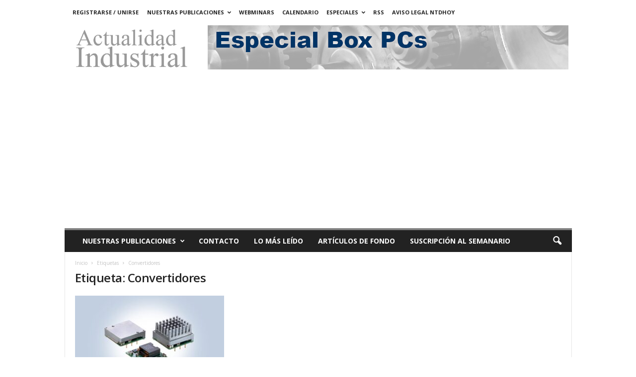

--- FILE ---
content_type: text/html; charset=utf-8
request_url: https://www.google.com/recaptcha/api2/aframe
body_size: 150
content:
<!DOCTYPE HTML><html><head><meta http-equiv="content-type" content="text/html; charset=UTF-8"></head><body><script nonce="3Q062VcVf5DK8JzwiqPmVw">/** Anti-fraud and anti-abuse applications only. See google.com/recaptcha */ try{var clients={'sodar':'https://pagead2.googlesyndication.com/pagead/sodar?'};window.addEventListener("message",function(a){try{if(a.source===window.parent){var b=JSON.parse(a.data);var c=clients[b['id']];if(c){var d=document.createElement('img');d.src=c+b['params']+'&rc='+(localStorage.getItem("rc::a")?sessionStorage.getItem("rc::b"):"");window.document.body.appendChild(d);sessionStorage.setItem("rc::e",parseInt(sessionStorage.getItem("rc::e")||0)+1);localStorage.setItem("rc::h",'1768878091792');}}}catch(b){}});window.parent.postMessage("_grecaptcha_ready", "*");}catch(b){}</script></body></html>